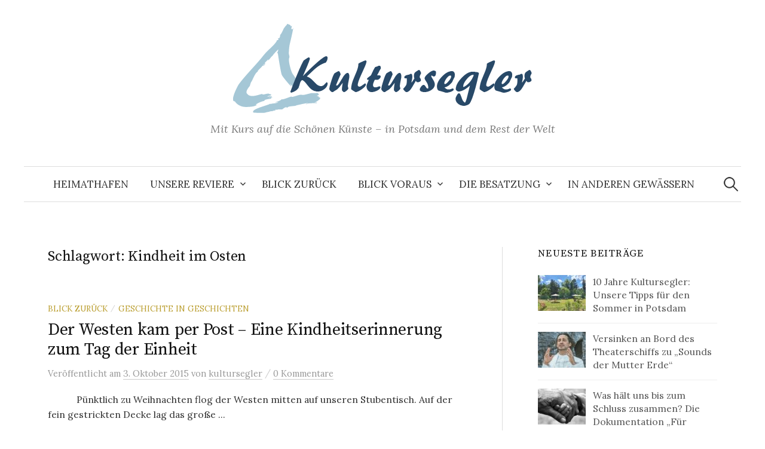

--- FILE ---
content_type: text/html; charset=UTF-8
request_url: https://kultursegler.de/tag/kindheit-im-osten/
body_size: 27523
content:
<!DOCTYPE html>
<html lang="de-DE">
<head>
<meta charset="UTF-8">
<meta name="viewport" content="width=device-width, initial-scale=1">
<link rel="pingback" href="https://kultursegler.de/xmlrpc.php">
<title>Kindheit im Osten &#8211; Kultursegler &#8211; Mit Kurs auf die schönen Künste</title>
<meta name='robots' content='max-image-preview:large' />
<link rel='dns-prefetch' href='//fonts.googleapis.com' />
<link rel='dns-prefetch' href='//v0.wordpress.com' />
<link rel="alternate" type="application/rss+xml" title="Kultursegler - Mit Kurs auf die schönen Künste &raquo; Feed" href="https://kultursegler.de/feed/" />
<link rel="alternate" type="application/rss+xml" title="Kultursegler - Mit Kurs auf die schönen Künste &raquo; Kommentar-Feed" href="https://kultursegler.de/comments/feed/" />
<link rel="alternate" type="application/rss+xml" title="Kultursegler - Mit Kurs auf die schönen Künste &raquo; Kindheit im Osten Schlagwort-Feed" href="https://kultursegler.de/tag/kindheit-im-osten/feed/" />
<script type="text/javascript">
window._wpemojiSettings = {"baseUrl":"https:\/\/s.w.org\/images\/core\/emoji\/14.0.0\/72x72\/","ext":".png","svgUrl":"https:\/\/s.w.org\/images\/core\/emoji\/14.0.0\/svg\/","svgExt":".svg","source":{"concatemoji":"https:\/\/kultursegler.de\/wp-includes\/js\/wp-emoji-release.min.js?ver=6.1.1"}};
/*! This file is auto-generated */
!function(e,a,t){var n,r,o,i=a.createElement("canvas"),p=i.getContext&&i.getContext("2d");function s(e,t){var a=String.fromCharCode,e=(p.clearRect(0,0,i.width,i.height),p.fillText(a.apply(this,e),0,0),i.toDataURL());return p.clearRect(0,0,i.width,i.height),p.fillText(a.apply(this,t),0,0),e===i.toDataURL()}function c(e){var t=a.createElement("script");t.src=e,t.defer=t.type="text/javascript",a.getElementsByTagName("head")[0].appendChild(t)}for(o=Array("flag","emoji"),t.supports={everything:!0,everythingExceptFlag:!0},r=0;r<o.length;r++)t.supports[o[r]]=function(e){if(p&&p.fillText)switch(p.textBaseline="top",p.font="600 32px Arial",e){case"flag":return s([127987,65039,8205,9895,65039],[127987,65039,8203,9895,65039])?!1:!s([55356,56826,55356,56819],[55356,56826,8203,55356,56819])&&!s([55356,57332,56128,56423,56128,56418,56128,56421,56128,56430,56128,56423,56128,56447],[55356,57332,8203,56128,56423,8203,56128,56418,8203,56128,56421,8203,56128,56430,8203,56128,56423,8203,56128,56447]);case"emoji":return!s([129777,127995,8205,129778,127999],[129777,127995,8203,129778,127999])}return!1}(o[r]),t.supports.everything=t.supports.everything&&t.supports[o[r]],"flag"!==o[r]&&(t.supports.everythingExceptFlag=t.supports.everythingExceptFlag&&t.supports[o[r]]);t.supports.everythingExceptFlag=t.supports.everythingExceptFlag&&!t.supports.flag,t.DOMReady=!1,t.readyCallback=function(){t.DOMReady=!0},t.supports.everything||(n=function(){t.readyCallback()},a.addEventListener?(a.addEventListener("DOMContentLoaded",n,!1),e.addEventListener("load",n,!1)):(e.attachEvent("onload",n),a.attachEvent("onreadystatechange",function(){"complete"===a.readyState&&t.readyCallback()})),(e=t.source||{}).concatemoji?c(e.concatemoji):e.wpemoji&&e.twemoji&&(c(e.twemoji),c(e.wpemoji)))}(window,document,window._wpemojiSettings);
</script>
<style type="text/css">
img.wp-smiley,
img.emoji {
	display: inline !important;
	border: none !important;
	box-shadow: none !important;
	height: 1em !important;
	width: 1em !important;
	margin: 0 0.07em !important;
	vertical-align: -0.1em !important;
	background: none !important;
	padding: 0 !important;
}
</style>
	<link rel='stylesheet' id='mediaelement-css' href='https://kultursegler.de/wp-includes/js/mediaelement/mediaelementplayer-legacy.min.css?ver=4.2.17' type='text/css' media='all' />
<link rel='stylesheet' id='wp-mediaelement-css' href='https://kultursegler.de/wp-includes/js/mediaelement/wp-mediaelement.min.css?ver=6.1.1' type='text/css' media='all' />
<link rel='stylesheet' id='graphy-font-css' href='https://fonts.googleapis.com/css?family=Source+Serif+Pro%3A400%7CLora%3A400%2C400italic%2C700&#038;subset=latin%2Clatin-ext' type='text/css' media='all' />
<link rel='stylesheet' id='genericons-css' href='https://kultursegler.de/wp-content/plugins/jetpack/_inc/genericons/genericons/genericons.css?ver=3.1' type='text/css' media='all' />
<link rel='stylesheet' id='normalize-css' href='https://kultursegler.de/wp-content/themes/graphy/css/normalize.css?ver=4.1.1' type='text/css' media='all' />
<link rel='stylesheet' id='graphy-style-css' href='https://kultursegler.de/wp-content/themes/graphy/style.css?ver=2.3.2' type='text/css' media='all' />
<style id='akismet-widget-style-inline-css' type='text/css'>

			.a-stats {
				--akismet-color-mid-green: #357b49;
				--akismet-color-white: #fff;
				--akismet-color-light-grey: #f6f7f7;

				max-width: 350px;
				width: auto;
			}

			.a-stats * {
				all: unset;
				box-sizing: border-box;
			}

			.a-stats strong {
				font-weight: 600;
			}

			.a-stats a.a-stats__link,
			.a-stats a.a-stats__link:visited,
			.a-stats a.a-stats__link:active {
				background: var(--akismet-color-mid-green);
				border: none;
				box-shadow: none;
				border-radius: 8px;
				color: var(--akismet-color-white);
				cursor: pointer;
				display: block;
				font-family: -apple-system, BlinkMacSystemFont, 'Segoe UI', 'Roboto', 'Oxygen-Sans', 'Ubuntu', 'Cantarell', 'Helvetica Neue', sans-serif;
				font-weight: 500;
				padding: 12px;
				text-align: center;
				text-decoration: none;
				transition: all 0.2s ease;
			}

			/* Extra specificity to deal with TwentyTwentyOne focus style */
			.widget .a-stats a.a-stats__link:focus {
				background: var(--akismet-color-mid-green);
				color: var(--akismet-color-white);
				text-decoration: none;
			}

			.a-stats a.a-stats__link:hover {
				filter: brightness(110%);
				box-shadow: 0 4px 12px rgba(0, 0, 0, 0.06), 0 0 2px rgba(0, 0, 0, 0.16);
			}

			.a-stats .count {
				color: var(--akismet-color-white);
				display: block;
				font-size: 1.5em;
				line-height: 1.4;
				padding: 0 13px;
				white-space: nowrap;
			}
		
</style>
<link rel='stylesheet' id='jetpack_css-css' href='https://kultursegler.de/wp-content/plugins/jetpack/css/jetpack.css?ver=11.7.1' type='text/css' media='all' />
<script type='text/javascript' src='https://kultursegler.de/wp-includes/js/jquery/jquery.min.js?ver=3.6.1' id='jquery-core-js'></script>
<script type='text/javascript' src='https://kultursegler.de/wp-includes/js/jquery/jquery-migrate.min.js?ver=3.3.2' id='jquery-migrate-js'></script>
<link rel="https://api.w.org/" href="https://kultursegler.de/wp-json/" /><link rel="alternate" type="application/json" href="https://kultursegler.de/wp-json/wp/v2/tags/292" /><link rel="EditURI" type="application/rsd+xml" title="RSD" href="https://kultursegler.de/xmlrpc.php?rsd" />
<link rel="wlwmanifest" type="application/wlwmanifest+xml" href="https://kultursegler.de/wp-includes/wlwmanifest.xml" />
<meta name="generator" content="WordPress 6.1.1" />
	<style>img#wpstats{display:none}</style>
			<style type="text/css">
		/* Colors */
				.entry-content a, .entry-summary a, .page-content a, .author-profile-description a, .comment-content a, .main-navigation .current_page_item > a, .main-navigation .current-menu-item > a {
			color: #284968;
		}
						.main-navigation a:hover, .entry-content a:hover, .entry-summary a:hover, .page-content a:hover, .author-profile-description a:hover, .comment-content a:hover {
			color: #a5c7d6;
		}
		
				/* Logo */
			.site-logo {
											}
						</style>
	<style type="text/css">.recentcomments a{display:inline !important;padding:0 !important;margin:0 !important;}</style><!-- All in one Favicon 4.8 --><link rel="shortcut icon" href="https://kultursegler.de/wp-content/uploads/2015/08/favicon.ico" />

<!-- Jetpack Open Graph Tags -->
<meta property="og:type" content="website" />
<meta property="og:title" content="Kindheit im Osten &#8211; Kultursegler &#8211; Mit Kurs auf die schönen Künste" />
<meta property="og:url" content="https://kultursegler.de/tag/kindheit-im-osten/" />
<meta property="og:site_name" content="Kultursegler - Mit Kurs auf die schönen Künste" />
<meta property="og:image" content="https://s0.wp.com/i/blank.jpg" />
<meta property="og:image:alt" content="" />
<meta property="og:locale" content="de_DE" />

<!-- End Jetpack Open Graph Tags -->
<style type="text/css" id="wp-custom-css">.caption {
	font-size: 14px;
	text-align: center;
	color: grey;
	font-style: italic;	
	margin-top: 0.5em;
}
.wp-block-image figcaption {
    font-size: 14px;
		text-align: center;
	color: grey;
	font-style: italic;
}
.wp-block-embed figcaption {
    font-size: 14px;
		text-align: center;
	color: grey;
	font-style: italic;
}
.entry-title {
	font-size: 38px;
}

.vertical-image {
 float: left;
	margin-bottom: 1em;
	margin-right: 2%;
	max-width: 55%;
}
.entry-content {
	line-height: 1.5;
}</style></head>

<body class="archive tag tag-kindheit-im-osten tag-292 has-sidebar footer-0 has-avatars">
<div id="page" class="hfeed site">
	<a class="skip-link screen-reader-text" href="#content">Springe zum Inhalt</a>

	<header id="masthead" class="site-header">

		<div class="site-branding">
				<div class="site-logo"><a href="https://kultursegler.de/" rel="home"><img alt="Kultursegler - Mit Kurs auf die schönen Künste" src="https://kultursegler.de/wp-content/uploads/2020/05/segellogo.png" /></a></div>
								<div class="site-description">Mit Kurs auf die Schönen Künste &#8211; in Potsdam und dem Rest der Welt</div>
						</div><!-- .site-branding -->

				<nav id="site-navigation" class="main-navigation">
			<button class="menu-toggle"><span class="menu-text">Menü</span></button>
			<div class="menu-menu-1-container"><ul id="menu-menu-1" class="menu"><li id="menu-item-242" class="menu-item menu-item-type-custom menu-item-object-custom menu-item-home menu-item-242"><a href="https://kultursegler.de">Heimathafen</a></li>
<li id="menu-item-245" class="menu-item menu-item-type-custom menu-item-object-custom menu-item-has-children menu-item-245"><a href="#">Unsere Reviere</a>
<ul class="sub-menu">
	<li id="menu-item-230" class="menu-item menu-item-type-taxonomy menu-item-object-category menu-item-230"><a href="https://kultursegler.de/category/bilder-und-skulpturen-erzaehlen/">Bilder und Skulpturen erzählen</a></li>
	<li id="menu-item-231" class="menu-item menu-item-type-taxonomy menu-item-object-category menu-item-231"><a href="https://kultursegler.de/category/verschmolzen-genremix/">Die Mischung macht&#8217;s</a></li>
	<li id="menu-item-232" class="menu-item menu-item-type-taxonomy menu-item-object-category menu-item-232"><a href="https://kultursegler.de/category/dramatik-hautnah/">Dramatik hautnah</a></li>
	<li id="menu-item-233" class="menu-item menu-item-type-taxonomy menu-item-object-category menu-item-233"><a href="https://kultursegler.de/category/esskultur/">Esskultur</a></li>
	<li id="menu-item-234" class="menu-item menu-item-type-taxonomy menu-item-object-category menu-item-234"><a href="https://kultursegler.de/category/familienzeit/">Familienzeit</a></li>
	<li id="menu-item-235" class="menu-item menu-item-type-taxonomy menu-item-object-category menu-item-235"><a href="https://kultursegler.de/category/festgelesen/">Festgelesen</a></li>
	<li id="menu-item-236" class="menu-item menu-item-type-taxonomy menu-item-object-category menu-item-236"><a href="https://kultursegler.de/category/in-3d-und-farbe-kino/">In 3D und Farbe</a></li>
	<li id="menu-item-237" class="menu-item menu-item-type-taxonomy menu-item-object-category menu-item-237"><a href="https://kultursegler.de/category/klangwelten-konzerte/">Klangwelten</a></li>
	<li id="menu-item-238" class="menu-item menu-item-type-taxonomy menu-item-object-category menu-item-238"><a href="https://kultursegler.de/category/spannung-auf-der-couch-fernsehen/">Spannung auf der Couch</a></li>
	<li id="menu-item-239" class="menu-item menu-item-type-taxonomy menu-item-object-category menu-item-239"><a href="https://kultursegler.de/category/ueberraschungen-am-wegesrand-kultur-im-weiteren-sinne/">Überraschungen am Wegesrand</a></li>
	<li id="menu-item-241" class="menu-item menu-item-type-taxonomy menu-item-object-category menu-item-241"><a href="https://kultursegler.de/category/wohlfuehlorte/">Wohlfühlorte</a></li>
</ul>
</li>
<li id="menu-item-248" class="menu-item menu-item-type-taxonomy menu-item-object-category menu-item-248"><a href="https://kultursegler.de/category/blick-zurueck/">Blick zurück</a></li>
<li id="menu-item-259" class="menu-item menu-item-type-custom menu-item-object-custom menu-item-has-children menu-item-259"><a href="#">Blick voraus</a>
<ul class="sub-menu">
	<li id="menu-item-247" class="menu-item menu-item-type-taxonomy menu-item-object-category menu-item-247"><a href="https://kultursegler.de/category/blick-voraus/">Tipp der Woche</a></li>
	<li id="menu-item-4022" class="menu-item menu-item-type-taxonomy menu-item-object-category menu-item-4022"><a href="https://kultursegler.de/category/aktion/">Aktionen</a></li>
</ul>
</li>
<li id="menu-item-244" class="menu-item menu-item-type-custom menu-item-object-custom menu-item-has-children menu-item-244"><a href="#">Die Besatzung</a>
<ul class="sub-menu">
	<li id="menu-item-243" class="menu-item menu-item-type-post_type menu-item-object-page menu-item-243"><a href="https://kultursegler.de/redaktion/">Die Kultursegler</a></li>
	<li id="menu-item-226" class="menu-item menu-item-type-post_type menu-item-object-page menu-item-226"><a href="https://kultursegler.de/wegbegleiter/">Wegbegleiter</a></li>
	<li id="menu-item-227" class="menu-item menu-item-type-post_type menu-item-object-page menu-item-227"><a href="https://kultursegler.de/kontakt/">Kontakt</a></li>
</ul>
</li>
<li id="menu-item-353" class="menu-item menu-item-type-post_type menu-item-object-page menu-item-353"><a href="https://kultursegler.de/in-anderen-gewaessern/">In anderen Gewässern</a></li>
</ul></div>						<form role="search" method="get" class="search-form" action="https://kultursegler.de/">
				<label>
					<span class="screen-reader-text">Suche nach:</span>
					<input type="search" class="search-field" placeholder="Suche &hellip;" value="" name="s" />
				</label>
				<input type="submit" class="search-submit" value="Suche" />
			</form>					</nav><!-- #site-navigation -->
		
		
	</header><!-- #masthead -->

	<div id="content" class="site-content">

	<section id="primary" class="content-area">
		<main id="main" class="site-main">

		
			<header class="page-header">
				<h1 class="page-title">Schlagwort: <span>Kindheit im Osten</span></h1>			</header><!-- .page-header -->

						
				
<div class="post-list post-grid-list">
	<article id="post-765" class="post-765 post type-post status-publish format-standard hentry category-blick-zurueck category-geschichte-in-geschichten tag-kindheit-im-osten tag-tag-der-einheit tag-westpakete">
				<div class="post-list-content">
			<header class="entry-header">
								<div class="cat-links"><a rel="category tag" href="https://kultursegler.de/category/blick-zurueck/" class="category category-94">Blick zurück</a><span class="category-sep">/</span><a rel="category tag" href="https://kultursegler.de/category/geschichte-in-geschichten/" class="category category-273">Geschichte in Geschichten</a></div><!-- .cat-links -->
				<h2 class="entry-title"><a href="https://kultursegler.de/der-westen-kam-per-post-eine-kindheitserinnerung-zum-tag-der-einheit/" rel="bookmark">Der Westen kam per Post &#8211; Eine Kindheitserinnerung zum Tag der Einheit</a></h2>
					<div class="entry-meta">
		Veröffentlicht		<span class="posted-on">am		<a href="https://kultursegler.de/der-westen-kam-per-post-eine-kindheitserinnerung-zum-tag-der-einheit/" rel="bookmark"><time class="entry-date published updated" datetime="2015-10-03T07:48:37+02:00">3. Oktober 2015</time></a>		</span>
		<span class="byline">von			<span class="author vcard">
				<a class="url fn n" href="https://kultursegler.de/author/kultursegler/" title="Zeige alle Beiträge von kultursegler"><span class="author-name">kultursegler</span></a>
			</span>
		</span>
					<span class="entry-meta-sep"> / </span>
			<span class="comments-link">
				<a href="https://kultursegler.de/der-westen-kam-per-post-eine-kindheitserinnerung-zum-tag-der-einheit/#respond">0 Kommentare</a>			</span>
			</div><!-- .entry-meta -->
				</header><!-- .entry-header -->
			<div class="entry-summary">
				<p>&nbsp; &nbsp; &nbsp; &nbsp; &nbsp; &nbsp; Pünktlich zu Weihnachten flog der Westen mitten auf unseren Stubentisch. Auf der fein gestrickten Decke lag das große ...</p>
			</div><!-- .entry-summary -->
		</div><!-- .post-list-content -->
	</article><!-- #post-## -->
</div><!-- .post-list -->
			
			
		
		</main><!-- #main -->
	</section><!-- #primary -->


<div id="secondary" class="sidebar-area" role="complementary">
		<div class="normal-sidebar widget-area">
				<aside id="graphy_recent_posts-2" class="widget widget_graphy_recent_posts">		<h2 class="widget-title">Neueste Beiträge</h2>		<ul>
					<li>
				<a href="https://kultursegler.de/10-jahre-kultursegler-unsere-tipps-fuer-den-sommer-in-potsdam/">
									<img width="80" height="60" src="https://kultursegler.de/wp-content/uploads/2025/07/20250704_132057-80x60.jpg" class="attachment-graphy-post-thumbnail-small size-graphy-post-thumbnail-small wp-post-image" alt="" decoding="async" loading="lazy" srcset="https://kultursegler.de/wp-content/uploads/2025/07/20250704_132057-80x60.jpg 80w, https://kultursegler.de/wp-content/uploads/2025/07/20250704_132057-300x225.jpg 300w, https://kultursegler.de/wp-content/uploads/2025/07/20250704_132057-700x525.jpg 700w, https://kultursegler.de/wp-content/uploads/2025/07/20250704_132057-768x576.jpg 768w, https://kultursegler.de/wp-content/uploads/2025/07/20250704_132057-1536x1152.jpg 1536w, https://kultursegler.de/wp-content/uploads/2025/07/20250704_132057-2048x1536.jpg 2048w, https://kultursegler.de/wp-content/uploads/2025/07/20250704_132057-800x600.jpg 800w" sizes="(max-width: 80px) 100vw, 80px" />									<div class="recent-posts-text">
						10 Jahre Kultursegler: Unsere Tipps für den Sommer in Potsdam											</div>
				</a>
			</li>
					<li>
				<a href="https://kultursegler.de/versinken-an-bord-des-theaterschiffs-zu-sounds-der-mutter-erde/">
									<img width="80" height="60" src="https://kultursegler.de/wp-content/uploads/2025/07/Meditation-GennadyDSC09593-fb-80x60.jpg" class="attachment-graphy-post-thumbnail-small size-graphy-post-thumbnail-small wp-post-image" alt="" decoding="async" loading="lazy" />									<div class="recent-posts-text">
						Versinken an Bord des Theaterschiffs zu &#8222;Sounds der Mutter Erde&#8220;											</div>
				</a>
			</li>
					<li>
				<a href="https://kultursegler.de/was-haelt-uns-bis-zum-schluss-zusammen-die-dokumentation-fuer-immer-erzaehlt-beruehrend-die-geschichte-einer-liebe/">
									<img width="80" height="60" src="https://kultursegler.de/wp-content/uploads/2025/02/hand-man-person-black-and-white-photography-male-961433-pxhere.com_-80x60.jpg" class="attachment-graphy-post-thumbnail-small size-graphy-post-thumbnail-small wp-post-image" alt="" decoding="async" loading="lazy" />									<div class="recent-posts-text">
						Was hält uns bis zum Schluss zusammen? Die Dokumentation „Für immer&#8220; erzählt berührend die Geschichte einer Liebe											</div>
				</a>
			</li>
					<li>
				<a href="https://kultursegler.de/wenn-kinder-noeoeoe-sagen-liebe-wut-milchzaehne-zeigt-wie-aus-dem-papa-ein-schimpfautomat-wird/">
									<img width="80" height="60" src="https://kultursegler.de/wp-content/uploads/2024/12/Milchzaehne-80x60.jpg" class="attachment-graphy-post-thumbnail-small size-graphy-post-thumbnail-small wp-post-image" alt="" decoding="async" loading="lazy" srcset="https://kultursegler.de/wp-content/uploads/2024/12/Milchzaehne-80x60.jpg 80w, https://kultursegler.de/wp-content/uploads/2024/12/Milchzaehne-300x225.jpg 300w, https://kultursegler.de/wp-content/uploads/2024/12/Milchzaehne-700x525.jpg 700w, https://kultursegler.de/wp-content/uploads/2024/12/Milchzaehne-768x576.jpg 768w, https://kultursegler.de/wp-content/uploads/2024/12/Milchzaehne-1536x1152.jpg 1536w, https://kultursegler.de/wp-content/uploads/2024/12/Milchzaehne-2048x1536.jpg 2048w, https://kultursegler.de/wp-content/uploads/2024/12/Milchzaehne-800x600.jpg 800w" sizes="(max-width: 80px) 100vw, 80px" />									<div class="recent-posts-text">
						Wenn Kinder Nööö sagen. „Liebe, Wut &#038; Milchzähne“ zeigt, wie aus dem Papa ein Schimpfautomat wird											</div>
				</a>
			</li>
					<li>
				<a href="https://kultursegler.de/sonnige-kontraste-neben-daemmerdunkel-ein-bildband-erinnert-an-walter-leistikow-dem-publikumsliebling-und-dolmetscher-der-sproeden-natur/">
									<img width="80" height="60" src="https://kultursegler.de/wp-content/uploads/2024/12/S.-13_S.-91_Leistikow-See-80x60.jpg" class="attachment-graphy-post-thumbnail-small size-graphy-post-thumbnail-small wp-post-image" alt="" decoding="async" loading="lazy" />									<div class="recent-posts-text">
						Sonnige Kontraste neben Dämmerdunkel. Ein Bildband erinnert an Walter Leistikow, dem Publikumsliebling und Dolmetscher der spröden Natur											</div>
				</a>
			</li>
				</ul>
		</aside>		<aside id="text-4" class="widget widget_text"><h2 class="widget-title">&#8230;auch auf Facebook</h2>			<div class="textwidget"><a href="https://www.facebook.com/pages/kulturseglerde/497958423700943?fref=ts" target="_blank" rel="noopener"><img src="https://www.kultursegler.de/pics/fb_logo.png" alt="Kultursegler auch auf Facebook"></a></div>
		</aside><aside id="blog_subscription-4" class="widget widget_blog_subscription jetpack_subscription_widget"><h2 class="widget-title">Kultursegler Via Email</h2>
			<div class="wp-block-jetpack-subscriptions__container">
			<form action="#" method="post" accept-charset="utf-8" id="subscribe-blog-blog_subscription-4">
									<div id="subscribe-text"><p>Geben Sie Ihre Email-Adresse an, um über neue Kultursegler-Beiträge per Email benachrichtigt zu werden</p>
</div>
																			<p id="subscribe-email">
						<label id="jetpack-subscribe-label"
							class="screen-reader-text"
							for="subscribe-field-blog_subscription-4">
							E-Mail-Adresse						</label>
						<input type="email" name="email" required="required"
																					value=""
							id="subscribe-field-blog_subscription-4"
							placeholder="E-Mail-Adresse"
						/>
					</p>

					<p id="subscribe-submit"
											>
						<input type="hidden" name="action" value="subscribe"/>
						<input type="hidden" name="source" value="https://kultursegler.de/tag/kindheit-im-osten/"/>
						<input type="hidden" name="sub-type" value="widget"/>
						<input type="hidden" name="redirect_fragment" value="subscribe-blog-blog_subscription-4"/>
												<button type="submit"
															class="wp-block-button__link"
																					name="jetpack_subscriptions_widget"
						>
							Abonnieren						</button>
					</p>
							</form>
						</div>
			
</aside><aside id="recent-comments-3" class="widget widget_recent_comments"><h2 class="widget-title">Neueste Kommentare</h2><ul id="recentcomments"><li class="recentcomments"><span class="comment-author-link">Friederike Sehmsdorf</span> bei <a href="https://kultursegler.de/10-jahre-kultursegler-unsere-tipps-fuer-den-sommer-in-potsdam/#comment-2411">10 Jahre Kultursegler: Unsere Tipps für den Sommer in Potsdam</a></li><li class="recentcomments"><span class="comment-author-link">Regine Rüss</span> bei <a href="https://kultursegler.de/10-jahre-kultursegler-unsere-tipps-fuer-den-sommer-in-potsdam/#comment-2410">10 Jahre Kultursegler: Unsere Tipps für den Sommer in Potsdam</a></li><li class="recentcomments"><span class="comment-author-link">kultursegler</span> bei <a href="https://kultursegler.de/weggesperrt-in-stalins-lagern-grit-und-niklas-poppe-erinnern-an-leidensgeschichten-unschuldig-verurteilter-jugendlicher-nach-der-ns-zeit/#comment-2012">Weggesperrt in Stalins Lagern. Grit und Niklas Poppe erinnern an Leidensgeschichten unschuldig verurteilter Jugendlicher nach der NS-Zeit</a></li><li class="recentcomments"><span class="comment-author-link">Sonja Piorkowski</span> bei <a href="https://kultursegler.de/weggesperrt-in-stalins-lagern-grit-und-niklas-poppe-erinnern-an-leidensgeschichten-unschuldig-verurteilter-jugendlicher-nach-der-ns-zeit/#comment-2011">Weggesperrt in Stalins Lagern. Grit und Niklas Poppe erinnern an Leidensgeschichten unschuldig verurteilter Jugendlicher nach der NS-Zeit</a></li><li class="recentcomments"><span class="comment-author-link">Dirk Soike</span> bei <a href="https://kultursegler.de/emails-fuer-dich-eine-landwirtin-und-ein-kulturredakteur-im-schlagabtausch/#comment-1389">Emails für Dich. Eine Landwirtin und ein Kulturredakteur im Schlagabtausch</a></li></ul></aside>	</div><!-- .normal-sidebar -->
	</div><!-- #secondary -->

	</div><!-- #content -->

	<footer id="colophon" class="site-footer">

		
		<div class="site-bottom">

			<div class="site-info">
				<div class="site-copyright">
					&copy; 2026 <a href="https://kultursegler.de/" rel="home">Kultursegler &#8211; Mit Kurs auf die schönen Künste</a>
				</div><!-- .site-copyright -->
				<div class="site-credit">
					Powered by <a href="https://de.wordpress.org/">WordPress</a>				<span class="site-credit-sep"> | </span>
					Theme: <a href="http://themegraphy.com/wordpress-themes/graphy/">Graphy</a> von Themegraphy				</div><!-- .site-credit -->
			</div><!-- .site-info -->

		</div><!-- .site-bottom -->

	</footer><!-- #colophon -->
</div><!-- #page -->

<script type='text/javascript' src='https://kultursegler.de/wp-content/themes/graphy/js/jquery.fitvids.js?ver=1.1' id='fitvids-js'></script>
<script type='text/javascript' src='https://kultursegler.de/wp-content/themes/graphy/js/skip-link-focus-fix.js?ver=20160525' id='graphy-skip-link-focus-fix-js'></script>
<script type='text/javascript' src='https://kultursegler.de/wp-content/themes/graphy/js/navigation.js?ver=20160525' id='graphy-navigation-js'></script>
<script type='text/javascript' src='https://kultursegler.de/wp-content/themes/graphy/js/doubletaptogo.min.js?ver=1.0.0' id='double-tap-to-go-js'></script>
<script type='text/javascript' src='https://kultursegler.de/wp-content/themes/graphy/js/functions.js?ver=20160822' id='graphy-functions-js'></script>
	<script src='https://stats.wp.com/e-202603.js' defer></script>
	<script>
		_stq = window._stq || [];
		_stq.push([ 'view', {v:'ext',blog:'96950508',post:'0',tz:'1',srv:'kultursegler.de',j:'1:11.7.1'} ]);
		_stq.push([ 'clickTrackerInit', '96950508', '0' ]);
	</script>
</body>
</html>


--- FILE ---
content_type: text/javascript
request_url: https://kultursegler.de/wp-content/themes/graphy/js/navigation.js?ver=20160525
body_size: 2416
content:
/**
 * navigation.js
 *
 * Handles toggling the navigation menu for small screens and enables tab
 * support for dropdown menus.
 */
( function() {
	"use strict";
	
	var container, button, menu, links, subMenus;

	container = document.getElementById( 'site-navigation' );
	if ( ! container ) {
		return;
	}

	button = container.getElementsByTagName( 'button' )[0];
	if ( 'undefined' === typeof button ) {
		return;
	}

	menu = container.getElementsByTagName( 'ul' )[0];

	if ( -1 === menu.className.indexOf( 'nav-menu' ) ) {
		menu.className += ' nav-menu';
	}

	function setARIA() {
		if ( 783 > window.innerWidth ) {
			button.setAttribute( 'aria-controls', 'primary-menu' );
			button.setAttribute( 'aria-expanded', 'false' );
			menu.setAttribute( 'aria-expanded', 'false' );
		} else {
			button.removeAttribute( 'aria-controls' );
			button.removeAttribute( 'aria-expanded' );
			menu.removeAttribute( 'aria-expanded' );
		}
	}

	button.onclick = function() {
		if ( -1 !== container.className.indexOf( 'toggled' ) ) {
			container.className = container.className.replace( ' toggled', '' );
			button.setAttribute( 'aria-expanded', 'false' );
			menu.setAttribute( 'aria-expanded', 'false' );
		} else {
			container.className += ' toggled';
			button.setAttribute( 'aria-expanded', 'true' );
			menu.setAttribute( 'aria-expanded', 'true' );
		}
	};

	// Get all the link elements within the menu.
	links    = menu.getElementsByTagName( 'a' );
	subMenus = menu.getElementsByTagName( 'ul' );

	// Set ARIA attributes properly.
	window.addEventListener( 'load', setARIA, false );
	window.addEventListener( 'resize', setARIA, true );

	// Set menu items with submenus to aria-haspopup="true".
	for ( var i = 0, len = subMenus.length; i < len; i++ ) {
		subMenus[i].parentNode.setAttribute( 'aria-haspopup', 'true' );
	}

	// Each time a menu link is focused or blurred, toggle focus.
	for ( i = 0, len = links.length; i < len; i++ ) {
		links[i].addEventListener( 'focus', toggleFocus, true );
		links[i].addEventListener( 'blur', toggleFocus, true );
	}

	/**
	 * Sets or removes .focus class on an element.
	 */
	function toggleFocus() {
		var self = this;

		// Move up through the ancestors of the current link until we hit .nav-menu.
		while ( -1 === self.className.indexOf( 'nav-menu' ) ) {

			// On li elements toggle the class .focus.
			if ( 'li' === self.tagName.toLowerCase() ) {
				if ( -1 !== self.className.indexOf( 'focus' ) ) {
					self.className = self.className.replace( ' focus', '' );
				} else {
					self.className += ' focus';
				}
			}

			self = self.parentElement;
		}
	}
} )();
